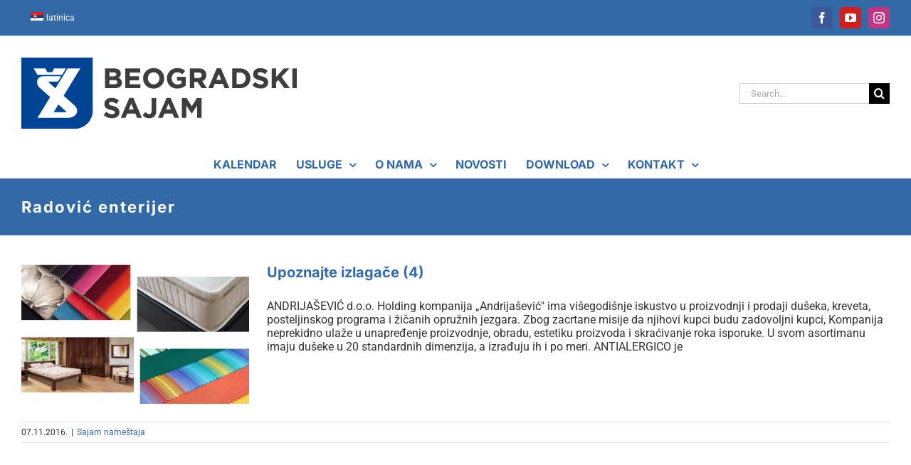

--- FILE ---
content_type: text/html; charset=UTF-8
request_url: https://sajam.rs/tag/radovic-enterijer/
body_size: 6300
content:
<!DOCTYPE html><html class="avada-html-layout-boxed avada-html-header-position-top avada-html-is-archive avada-html-has-bg-image" lang="sr-SR" prefix="og: http://ogp.me/ns# fb: http://ogp.me/ns/fb#"><head><meta http-equiv="X-UA-Compatible" content="IE=edge" /><meta http-equiv="Content-Type" content="text/html; charset=utf-8"/><meta name="viewport" content="width=device-width, initial-scale=1" /><title>Radović enterijer &#8211; Beogradski sajam</title><meta name='robots' content='max-image-preview:large' /><link rel="alternate" hreflang="rs" href="https://sajam.rs/tag/radovic-enterijer/" /><link rel="alternate" hreflang="x-default" href="https://sajam.rs/tag/radovic-enterijer/" /><link rel="alternate" type="application/rss+xml" title="Beogradski sajam &raquo; Feed" href="https://sajam.rs/feed/" /><link rel="alternate" type="application/rss+xml" title="Beogradski sajam &raquo; Comments Feed" href="https://sajam.rs/comments/feed/" /><link rel="shortcut icon" href="https://sajam.rs/wp-content/uploads/sajam_fav_16.png" type="image/x-icon" /><link rel="apple-touch-icon" sizes="180x180" href="https://sajam.rs/wp-content/uploads/sajam_fav_114.png"><link rel="icon" sizes="192x192" href="https://sajam.rs/wp-content/uploads/sajam_fav_57.png"><meta name="msapplication-TileImage" content="https://sajam.rs/wp-content/uploads/sajam_fav_72.png"><link rel="alternate" type="application/rss+xml" title="Beogradski sajam &raquo; Radović enterijer Tag Feed" href="https://sajam.rs/tag/radovic-enterijer/feed/" /><meta property="og:locale" content="sr_SR"/><meta property="og:type" content="article"/><meta property="og:site_name" content="Beogradski sajam"/><meta property="og:title" content="  Radović enterijer"/><meta property="og:url" content="https://sajam.rs/predstavljamo-izlagace-4/"/><meta property="og:image" content="https://sajam.rs/wp-content/uploads/namestaj2016_predstavljamo4.jpg"/><meta property="og:image:width" content="1100"/><meta property="og:image:height" content="600"/><meta property="og:image:type" content="image/jpeg"/><link data-optimized="2" rel="stylesheet" href="https://sajam.rs/wp-content/litespeed/css/c0a66354eb918e74d6e10c54fb80ddca.css?ver=3f033" /> <script type="text/javascript" src="https://sajam.rs/wp-includes/js/jquery/jquery.min.js?ver=3.7.1" id="jquery-core-js"></script> <link rel="https://api.w.org/" href="https://sajam.rs/wp-json/" /><link rel="alternate" title="JSON" type="application/json" href="https://sajam.rs/wp-json/wp/v2/tags/602" /><link rel="EditURI" type="application/rsd+xml" title="RSD" href="https://sajam.rs/xmlrpc.php?rsd" /><meta name="generator" content="WordPress 6.9" /><meta name="generator" content="WPML ver:4.8.6 stt:22,1,50;" /><meta name="generator" content="Powered by Slider Revolution 6.7.38 - responsive, Mobile-Friendly Slider Plugin for WordPress with comfortable drag and drop interface." />
 <script src="https://www.googletagmanager.com/gtag/js?id=G-EKEGV1L9SK" defer data-deferred="1"></script> <script src="[data-uri]" defer></script> <noscript>
<img height="1" width="1"
src="https://www.facebook.com/tr?id=2036723496545961&ev=PageView&noscript=1"/>
</noscript></head><body class="archive tag tag-radovic-enterijer tag-602 wp-theme-Avada wp-child-theme-Avada-Child-Theme fusion-image-hovers fusion-pagination-sizing fusion-button_type-flat fusion-button_span-no fusion-button_gradient-linear avada-image-rollover-circle-no avada-image-rollover-yes avada-image-rollover-direction-fade fusion-body ltr fusion-sticky-header no-tablet-sticky-header no-mobile-sticky-header no-mobile-slidingbar fusion-disable-outline fusion-sub-menu-fade mobile-logo-pos-left layout-boxed-mode avada-has-boxed-modal-shadow-none layout-scroll-offset-full avada-has-zero-margin-offset-top fusion-top-header menu-text-align-center mobile-menu-design-modern fusion-hide-pagination-text fusion-header-layout-v4 avada-responsive avada-footer-fx-none avada-menu-highlight-style-background fusion-search-form-classic fusion-main-menu-search-dropdown fusion-avatar-square avada-sticky-shrinkage avada-dropdown-styles avada-blog-layout-medium avada-blog-archive-layout-medium avada-header-shadow-no avada-menu-icon-position-left avada-has-megamenu-shadow avada-has-pagetitle-bg-full avada-has-mobile-menu-search avada-has-breadcrumb-mobile-hidden avada-has-titlebar-bar_and_content avada-has-bg-image-full avada-has-transparent-timeline_color avada-has-pagination-padding avada-flyout-menu-direction-fade avada-ec-views-v1" data-awb-post-id="3659">
<a class="skip-link screen-reader-text" href="#content">Skip to content</a><div id="boxed-wrapper"><div id="wrapper" class="fusion-wrapper"><div id="home" style="position:relative;top:-1px;"></div><header class="fusion-header-wrapper"><div class="fusion-header-v4 fusion-logo-alignment fusion-logo-left fusion-sticky-menu- fusion-sticky-logo-1 fusion-mobile-logo-1 fusion-sticky-menu-only fusion-header-menu-align-center fusion-mobile-menu-design-modern"><div class="fusion-secondary-header"><div class="fusion-row"><div class="fusion-alignleft"><nav class="fusion-secondary-menu" role="navigation" aria-label="Secondary Menu"><ul id="menu-top-meni" class="menu"><li  id="menu-item-wpml-ls-163-hr"  class="menu-item-language menu-item-language-current menu-item wpml-ls-slot-163 wpml-ls-item wpml-ls-item-hr wpml-ls-current-language wpml-ls-menu-item wpml-ls-first-item wpml-ls-last-item menu-item-type-wpml_ls_menu_item menu-item-object-wpml_ls_menu_item menu-item-wpml-ls-163-hr"  data-classes="menu-item-language" data-item-id="wpml-ls-163-hr"><a  href="https://sajam.rs/tag/radovic-enterijer/" class="fusion-background-highlight wpml-ls-link" role="menuitem"><span class="menu-text"><img
class="wpml-ls-flag"
src="https://sajam.rs/wp-content/uploads/flags/sr_lat.png"
alt=""
width=18
height=12
/><span class="wpml-ls-native" lang="hr">latinica</span></span></a></li></ul></nav><nav class="fusion-mobile-nav-holder fusion-mobile-menu-text-align-left" aria-label="Secondary Mobile Menu"></nav></div><div class="fusion-alignright"><div class="fusion-social-links-header"><div class="fusion-social-networks boxed-icons"><div class="fusion-social-networks-wrapper"><a  class="fusion-social-network-icon fusion-tooltip fusion-facebook awb-icon-facebook" style="color:#ffffff;background-color:#3b5998;border-color:#3b5998;" data-placement="bottom" data-title="Facebook" data-toggle="tooltip" title="Facebook" href="https://www.facebook.com/sajambeograd/" target="_blank" rel="noreferrer"><span class="screen-reader-text">Facebook</span></a><a  class="fusion-social-network-icon fusion-tooltip fusion-youtube awb-icon-youtube" style="color:#ffffff;background-color:#cd201f;border-color:#cd201f;" data-placement="bottom" data-title="YouTube" data-toggle="tooltip" title="YouTube" href="https://www.youtube.com/channel/UCwb-LqiMrr4W1XyGeCiJBlA/" target="_blank" rel="noopener noreferrer"><span class="screen-reader-text">YouTube</span></a><a  class="fusion-social-network-icon fusion-tooltip fusion-instagram awb-icon-instagram" style="color:#ffffff;background-color:#c13584;border-color:#c13584;" data-placement="bottom" data-title="Instagram" data-toggle="tooltip" title="Instagram" href="https://www.instagram.com/beogradski_sajam/" target="_blank" rel="noopener noreferrer"><span class="screen-reader-text">Instagram</span></a></div></div></div></div></div></div><div class="fusion-header-sticky-height"></div><div class="fusion-sticky-header-wrapper"><div class="fusion-header"><div class="fusion-row"><div class="fusion-logo" data-margin-top="0px" data-margin-bottom="0px" data-margin-left="0px" data-margin-right="0px">
<a class="fusion-logo-link"  href="https://sajam.rs/" >
<img src="https://sajam.rs/wp-content/uploads/beogradskisajam_logo_lat_h100.png" srcset="https://sajam.rs/wp-content/uploads/beogradskisajam_logo_lat_h100.png 1x, https://sajam.rs/wp-content/uploads/beogradskisajam_logo_lat_h200.png 2x" width="387" height="100" style="max-height:100px;height:auto;" alt="Beogradski sajam Logo" data-retina_logo_url="https://sajam.rs/wp-content/uploads/beogradskisajam_logo_lat_h200.png" class="fusion-standard-logo" />
<img src="https://sajam.rs/wp-content/uploads/beogradskisajam_logo_lat_h50.png" srcset="https://sajam.rs/wp-content/uploads/beogradskisajam_logo_lat_h50.png 1x, https://sajam.rs/wp-content/uploads/beogradskisajam_logo_lat_h100.png 2x" width="193" height="50" style="max-height:50px;height:auto;" alt="Beogradski sajam Logo" data-retina_logo_url="https://sajam.rs/wp-content/uploads/beogradskisajam_logo_lat_h100.png" class="fusion-mobile-logo" />
<img src="https://sajam.rs/wp-content/uploads/beogradskisajam_logo_lat_h50.png" srcset="https://sajam.rs/wp-content/uploads/beogradskisajam_logo_lat_h50.png 1x, https://sajam.rs/wp-content/uploads/beogradskisajam_logo_lat_h100.png 2x" width="193" height="50" style="max-height:50px;height:auto;" alt="Beogradski sajam Logo" data-retina_logo_url="https://sajam.rs/wp-content/uploads/beogradskisajam_logo_lat_h100.png" class="fusion-sticky-logo" />
</a><div class="fusion-header-content-3-wrapper"><div class="fusion-secondary-menu-search"><form role="search" class="searchform fusion-search-form  fusion-search-form-classic" method="get" action="https://sajam.rs/"><div class="fusion-search-form-content"><div class="fusion-search-field search-field">
<label><span class="screen-reader-text">Search for:</span>
<input type="search" value="" name="s" class="s" placeholder="Search..." required aria-required="true" aria-label="Search..."/>
</label></div><div class="fusion-search-button search-button">
<input type="submit" class="fusion-search-submit searchsubmit" aria-label="Search" value="&#xf002;" /></div></div></form></div></div></div><div class="fusion-mobile-menu-icons">
<a href="#" class="fusion-icon awb-icon-bars" aria-label="Toggle mobile menu" aria-expanded="false"></a>
<a href="#" class="fusion-icon awb-icon-search" aria-label="Toggle mobile search"></a></div></div></div><div class="fusion-secondary-main-menu"><div class="fusion-row"><nav class="fusion-main-menu" aria-label="Main Menu"><ul id="menu-main-menu" class="fusion-menu"><li  id="menu-item-50179"  class="menu-item menu-item-type-post_type menu-item-object-page menu-item-50179"  data-item-id="50179"><a  href="https://sajam.rs/kalendar-2026/" class="fusion-background-highlight"><span class="menu-text">KALENDAR</span></a></li><li  id="menu-item-1334"  class="menu-item menu-item-type-custom menu-item-object-custom menu-item-has-children menu-item-1334 fusion-dropdown-menu"  data-item-id="1334"><a  href="#" class="fusion-background-highlight"><span class="menu-text">USLUGE</span> <span class="fusion-caret"><i class="fusion-dropdown-indicator" aria-hidden="true"></i></span></a><ul class="sub-menu"><li  id="menu-item-1416"  class="menu-item menu-item-type-post_type menu-item-object-page menu-item-1416 fusion-dropdown-submenu" ><a  href="https://sajam.rs/usluge/tehnicke-usluge/" class="fusion-background-highlight"><span>Tehničke usluge</span></a></li><li  id="menu-item-1415"  class="menu-item menu-item-type-post_type menu-item-object-page menu-item-1415 fusion-dropdown-submenu" ><a  href="https://sajam.rs/usluge/reklamne-usluge/" class="fusion-background-highlight"><span>Reklamne usluge</span></a></li><li  id="menu-item-1413"  class="menu-item menu-item-type-post_type menu-item-object-page menu-item-1413 fusion-dropdown-submenu" ><a  href="https://sajam.rs/usluge/zakup-konferencijskih-sala/" class="fusion-background-highlight"><span>Zakup konferencijskih sala</span></a></li><li  id="menu-item-2964"  class="menu-item menu-item-type-post_type menu-item-object-page menu-item-2964 fusion-dropdown-submenu" ><a  href="https://sajam.rs/usluge/iznajmljivanje-poslovnog-prostora/" class="fusion-background-highlight"><span>Iznajmljivanje poslovnog prostora</span></a></li><li  id="menu-item-1847"  class="menu-item menu-item-type-post_type menu-item-object-page menu-item-1847 fusion-dropdown-submenu" ><a  href="https://sajam.rs/usluge/izgradnja-standova/" class="fusion-background-highlight"><span>Izgradnja štandova</span></a></li><li  id="menu-item-1867"  class="menu-item menu-item-type-post_type menu-item-object-page menu-item-1867 fusion-dropdown-submenu" ><a  href="https://sajam.rs/usluge/overa-projekta/" class="fusion-background-highlight"><span>Overa projekta</span></a></li></ul></li><li  id="menu-item-1476"  class="menu-item menu-item-type-post_type menu-item-object-page menu-item-has-children menu-item-1476 fusion-dropdown-menu"  data-item-id="1476"><a  href="https://sajam.rs/o-nama/" class="fusion-background-highlight"><span class="menu-text">O NAMA</span> <span class="fusion-caret"><i class="fusion-dropdown-indicator" aria-hidden="true"></i></span></a><ul class="sub-menu"><li  id="menu-item-46946"  class="menu-item menu-item-type-post_type menu-item-object-page menu-item-46946 fusion-dropdown-submenu" ><a  href="https://sajam.rs/o-nama/prezentacija-beogradskog-sajma/" class="fusion-background-highlight"><span>Prezentacija Beogradskog sajma</span></a></li><li  id="menu-item-33601"  class="menu-item menu-item-type-post_type menu-item-object-page menu-item-33601 fusion-dropdown-submenu" ><a  href="https://sajam.rs/o-nama/analiza-ekonomskog-uticaja-beogradskog-sajma/" class="fusion-background-highlight"><span>Analiza ekonomskog uticaja Beogradskog sajma</span></a></li><li  id="menu-item-50556"  class="menu-item menu-item-type-post_type menu-item-object-page menu-item-50556 fusion-dropdown-submenu" ><a  href="https://sajam.rs/o-nama/osnivacki-akt/" class="fusion-background-highlight"><span>Osnivački akt</span></a></li><li  id="menu-item-50555"  class="menu-item menu-item-type-post_type menu-item-object-page menu-item-50555 fusion-dropdown-submenu" ><a  href="https://sajam.rs/o-nama/organizaciona-struktura/" class="fusion-background-highlight"><span>Organizaciona struktura</span></a></li><li  id="menu-item-50554"  class="menu-item menu-item-type-post_type menu-item-object-page menu-item-50554 fusion-dropdown-submenu" ><a  href="https://sajam.rs/o-nama/organi-upravljanja/" class="fusion-background-highlight"><span>Organi upravljanja</span></a></li><li  id="menu-item-1535"  class="menu-item menu-item-type-post_type menu-item-object-page menu-item-1535 fusion-dropdown-submenu" ><a  href="https://sajam.rs/o-nama/menadzment/" class="fusion-background-highlight"><span>Poslovodstvo</span></a></li><li  id="menu-item-1534"  class="menu-item menu-item-type-post_type menu-item-object-page menu-item-1534 fusion-dropdown-submenu" ><a  href="https://sajam.rs/o-nama/zastupnici-beogradskog-sajma-sirom-sveta/" class="fusion-background-highlight"><span>Zastupnici i špediteri</span></a></li><li  id="menu-item-23981"  class="menu-item menu-item-type-post_type menu-item-object-page menu-item-23981 fusion-dropdown-submenu" ><a  href="https://sajam.rs/o-nama/smestaj/" class="fusion-background-highlight"><span>Smeštaj</span></a></li><li  id="menu-item-1533"  class="menu-item menu-item-type-post_type menu-item-object-page menu-item-1533 fusion-dropdown-submenu" ><a  href="https://sajam.rs/o-nama/clanstvo/" class="fusion-background-highlight"><span>Članstvo</span></a></li><li  id="menu-item-1583"  class="menu-item menu-item-type-post_type menu-item-object-page menu-item-has-children menu-item-1583 fusion-dropdown-submenu" ><a  href="https://sajam.rs/o-nama/izlozbene-hale/" class="fusion-background-highlight"><span>Izložbene hale</span></a><ul class="sub-menu"><li  id="menu-item-1590"  class="menu-item menu-item-type-post_type menu-item-object-page menu-item-1590" ><a  href="https://sajam.rs/o-nama/izlozbene-hale/hala-1/" class="fusion-background-highlight"><span>Hala 1</span></a></li><li  id="menu-item-1589"  class="menu-item menu-item-type-post_type menu-item-object-page menu-item-1589" ><a  href="https://sajam.rs/o-nama/izlozbene-hale/hala-1a/" class="fusion-background-highlight"><span>Hala 1A</span></a></li><li  id="menu-item-1588"  class="menu-item menu-item-type-post_type menu-item-object-page menu-item-1588" ><a  href="https://sajam.rs/o-nama/izlozbene-hale/hala-2/" class="fusion-background-highlight"><span>Hala 2</span></a></li><li  id="menu-item-1587"  class="menu-item menu-item-type-post_type menu-item-object-page menu-item-1587" ><a  href="https://sajam.rs/o-nama/izlozbene-hale/hala-3/" class="fusion-background-highlight"><span>Hala 3</span></a></li><li  id="menu-item-1586"  class="menu-item menu-item-type-post_type menu-item-object-page menu-item-1586" ><a  href="https://sajam.rs/o-nama/izlozbene-hale/hala-3a/" class="fusion-background-highlight"><span>Hala 3A</span></a></li><li  id="menu-item-1585"  class="menu-item menu-item-type-post_type menu-item-object-page menu-item-1585" ><a  href="https://sajam.rs/o-nama/izlozbene-hale/hala-4/" class="fusion-background-highlight"><span>Hala 4</span></a></li><li  id="menu-item-1584"  class="menu-item menu-item-type-post_type menu-item-object-page menu-item-1584" ><a  href="https://sajam.rs/o-nama/izlozbene-hale/hala-5/" class="fusion-background-highlight"><span>Hala 5</span></a></li></ul></li><li  id="menu-item-1664"  class="menu-item menu-item-type-post_type menu-item-object-page menu-item-1664 fusion-dropdown-submenu" ><a  href="https://sajam.rs/o-nama/konferencijske-sale/" class="fusion-background-highlight"><span>Konferencijske sale</span></a></li><li  id="menu-item-4677"  class="menu-item menu-item-type-post_type menu-item-object-page menu-item-4677 fusion-dropdown-submenu" ><a  href="https://sajam.rs/o-nama/medijski-partneri/" class="fusion-background-highlight"><span>Medijski partneri</span></a></li><li  id="menu-item-1663"  class="menu-item menu-item-type-post_type menu-item-object-page menu-item-1663 fusion-dropdown-submenu" ><a  href="https://sajam.rs/o-nama/finansijski-izvestaji/" class="fusion-background-highlight"><span>Finansijski izveštaji</span></a></li><li  id="menu-item-50582"  class="menu-item menu-item-type-post_type menu-item-object-page menu-item-50582 fusion-dropdown-submenu" ><a  href="https://sajam.rs/o-nama/godisnji-izvestaj-2024/" class="fusion-background-highlight"><span>Izveštaj o poslovanju za 2024. godinu</span></a></li><li  id="menu-item-48929"  class="menu-item menu-item-type-post_type menu-item-object-page menu-item-48929 fusion-dropdown-submenu" ><a  href="https://sajam.rs/o-nama/kodeks-korporativnog-upravljanja/" class="fusion-background-highlight"><span>Kodeks korporativnog upravljanja</span></a></li><li  id="menu-item-50553"  class="menu-item menu-item-type-post_type menu-item-object-page menu-item-50553 fusion-dropdown-submenu" ><a  href="https://sajam.rs/o-nama/eticki-kodeks/" class="fusion-background-highlight"><span>Etički kodeks</span></a></li><li  id="menu-item-34878"  class="menu-item menu-item-type-post_type menu-item-object-page menu-item-34878 fusion-dropdown-submenu" ><a  href="https://sajam.rs/o-nama/struktura-zaposlenih/" class="fusion-background-highlight"><span>Struktura zaposlenih</span></a></li><li  id="menu-item-50838"  class="menu-item menu-item-type-post_type menu-item-object-page menu-item-50838 fusion-dropdown-submenu" ><a  href="https://sajam.rs/o-nama/informacije-od-javnog-znacaja/" class="fusion-background-highlight"><span>Informacije od javnog značaja</span></a></li><li  id="menu-item-1662"  class="menu-item menu-item-type-post_type menu-item-object-page menu-item-1662 fusion-dropdown-submenu" ><a  href="https://sajam.rs/o-nama/uslovi-koriscenja/" class="fusion-background-highlight"><span>Uslovi korišćenja</span></a></li></ul></li><li  id="menu-item-2563"  class="menu-item menu-item-type-taxonomy menu-item-object-category menu-item-2563"  data-item-id="2563"><a  href="https://sajam.rs/category/sajam/" class="fusion-background-highlight"><span class="menu-text">NOVOSTI</span></a></li><li  id="menu-item-1336"  class="menu-item menu-item-type-custom menu-item-object-custom menu-item-has-children menu-item-1336 fusion-dropdown-menu"  data-item-id="1336"><a  href="#" class="fusion-background-highlight"><span class="menu-text">DOWNLOAD</span> <span class="fusion-caret"><i class="fusion-dropdown-indicator" aria-hidden="true"></i></span></a><ul class="sub-menu"><li  id="menu-item-2051"  class="menu-item menu-item-type-post_type menu-item-object-page menu-item-2051 fusion-dropdown-submenu" ><a  href="https://sajam.rs/preuzimanje-fajlova/izlagacke-prijave/" class="fusion-background-highlight"><span>Izlagačke prijave</span></a></li><li  id="menu-item-4354"  class="menu-item menu-item-type-post_type menu-item-object-page menu-item-4354 fusion-dropdown-submenu" ><a  href="https://sajam.rs/preuzimanje-fajlova/opsta-pravila-o-ucestvovanju-na-priredbama-beogradskog-sajma/" class="fusion-background-highlight"><span>Pravilnik o izlaganju</span></a></li><li  id="menu-item-5428"  class="menu-item menu-item-type-post_type menu-item-object-page menu-item-5428 fusion-dropdown-submenu" ><a  href="https://sajam.rs/preuzimanje-fajlova/logotipi/" class="fusion-background-highlight"><span>Logotipi</span></a></li></ul></li><li  id="menu-item-1895"  class="menu-item menu-item-type-post_type menu-item-object-page menu-item-has-children menu-item-1895 fusion-dropdown-menu"  data-item-id="1895"><a  href="https://sajam.rs/kontakt/" class="fusion-background-highlight"><span class="menu-text">KONTAKT</span> <span class="fusion-caret"><i class="fusion-dropdown-indicator" aria-hidden="true"></i></span></a><ul class="sub-menu"><li  id="menu-item-1591"  class="menu-item menu-item-type-post_type menu-item-object-page menu-item-1591 fusion-dropdown-submenu" ><a  href="https://sajam.rs/kontakt/kako-stici-do-beogradskog-sajma/" class="fusion-background-highlight"><span>Kako stići do sajma</span></a></li></ul></li></ul></nav><nav class="fusion-mobile-nav-holder fusion-mobile-menu-text-align-left" aria-label="Main Menu Mobile"></nav><div class="fusion-clearfix"></div><div class="fusion-mobile-menu-search"><form role="search" class="searchform fusion-search-form  fusion-search-form-classic" method="get" action="https://sajam.rs/"><div class="fusion-search-form-content"><div class="fusion-search-field search-field">
<label><span class="screen-reader-text">Search for:</span>
<input type="search" value="" name="s" class="s" placeholder="Search..." required aria-required="true" aria-label="Search..."/>
</label></div><div class="fusion-search-button search-button">
<input type="submit" class="fusion-search-submit searchsubmit" aria-label="Search" value="&#xf002;" /></div></div></form></div></div></div></div></div><div class="fusion-clearfix"></div></header><div id="sliders-container" class="fusion-slider-visibility"></div><section class="avada-page-titlebar-wrapper" aria-label="Page Title Bar"><div class="fusion-page-title-bar fusion-page-title-bar-breadcrumbs fusion-page-title-bar-left"><div class="fusion-page-title-row"><div class="fusion-page-title-wrapper"><div class="fusion-page-title-captions"><h1 class="entry-title">Radović enterijer</h1></div></div></div></div></section><main id="main" class="clearfix "><div class="fusion-row" style=""><section id="content" class=" full-width" style="width: 100%;"><div id="posts-container" class="fusion-blog-archive fusion-blog-layout-medium-wrapper fusion-clearfix"><div class="fusion-posts-container fusion-blog-layout-medium fusion-blog-pagination fusion-blog-rollover " data-pages="1"><article id="post-3659" class="fusion-post-medium  post fusion-clearfix post-3659 type-post status-publish format-standard has-post-thumbnail hentry category-sajam-namestaja tag-andrijasevic tag-bibtex tag-radovic-enterijer tag-syriatex"><div class="fusion-flexslider flexslider fusion-flexslider-loading fusion-post-slideshow"><ul class="slides"><li><div  class="fusion-image-wrapper fusion-image-size-fixed" aria-haspopup="true">
<img width="320" height="202" src="https://sajam.rs/wp-content/uploads/namestaj2016_predstavljamo4-320x202.jpg" class="attachment-blog-medium size-blog-medium wp-post-image" alt="namestaj 2016, predstavljamo izlagace" decoding="async" fetchpriority="high" srcset="https://sajam.rs/wp-content/uploads/namestaj2016_predstavljamo4-320x202.jpg 320w, https://sajam.rs/wp-content/uploads/namestaj2016_predstavljamo4-700x441.jpg 700w" sizes="(max-width: 320px) 100vw, 320px" /><div class="fusion-rollover"><div class="fusion-rollover-content"><h4 class="fusion-rollover-title">
<a class="fusion-rollover-title-link" href="https://sajam.rs/predstavljamo-izlagace-4/">
Upoznajte izlagače (4)					</a></h4>
<a class="fusion-link-wrapper" href="https://sajam.rs/predstavljamo-izlagace-4/" aria-label="Upoznajte izlagače (4)"></a></div></div></div></li></ul></div><div class="fusion-post-content post-content"><h2 class="entry-title fusion-post-title"><a href="https://sajam.rs/predstavljamo-izlagace-4/">Upoznajte izlagače (4)</a></h2><div class="fusion-post-content-container"><p> ANDRIJAŠEVIĆ d.o.o. Holding kompanija „Andrijašević" ima višegodišnje iskustvo u proizvodnji i prodaji dušeka, kreveta, posteljinskog programa i žičanih opružnih jezgara. Zbog zacrtane misije da njihovi kupci budu zadovoljni kupci, Kompanija neprekidno ulaže u unapređenje proizvodnje, obradu, estetiku proizvoda i skraćivanje roka isporuke. U svom asortimanu imaju dušeke u 20 standardnih dimenzija, a izrađuju ih i po meri. ANTIALERGICO je</p></div></div><div class="fusion-clearfix"></div><div class="fusion-meta-info"><div class="fusion-alignleft"><span class="vcard rich-snippet-hidden"><span class="fn"><a href="https://sajam.rs/author/sarca/" title="Posts by Beogradski sajam" rel="author">Beogradski sajam</a></span></span><span class="updated rich-snippet-hidden">2016-11-11T09:52:22+02:00</span><span>07.11.2016.</span><span class="fusion-inline-sep">|</span><a href="https://sajam.rs/category/sajam/sajam-namestaja/" rel="category tag">Sajam nameštaja</a><span class="fusion-inline-sep">|</span></div></div></article></div></div></section></div></main><div class="fusion-footer"><footer class="fusion-footer-widget-area fusion-widget-area"><div class="fusion-row"><div class="fusion-columns fusion-columns-3 fusion-widget-area"><div class="fusion-column col-lg-4 col-md-4 col-sm-4"><section id="text-7" class="fusion-footer-widget-column widget widget_text"><div class="textwidget"><a href="https://sajam.rs/usluge/tehnicke-usluge/">Tehničke usluge</a><br /><a href="https://sajam.rs/usluge/reklamne-usluge/">Reklamne usluge</a><br /><a href="https://sajam.rs/usluge/zakup-konferencijskih-sala/">Zakup konferencijskih sala</a><br />
<a href="https://sajam.rs/usluge/iznajmljivanje-poslovnog-prostora/">Iznajmljivanje poslovnog prostora</a><br />
<a href="https://sajam.rs/usluge/izgradnja-standova/">Izgradnja štandova</a><br />
<a href="https://sajam.rs/usluge/overa-projekta/">Overa projekta</a></div><div style="clear:both;"></div></section></div><div class="fusion-column col-lg-4 col-md-4 col-sm-4"><section id="text-8" class="fusion-footer-widget-column widget widget_text"><div class="textwidget"><a href="https://sajam.rs/o-nama/menadzment/">Menadžment</a><br />
<a href="https://sajam.rs/o-nama/zastupnici-beogradskog-sajma-sirom-sveta/">Zastupnici i špediteri</a><br />
<a href="https://sajam.rs/o-nama/izlozbene-hale/">Izložbene hale</a><br />
<a href="https://sajam.rs/o-nama/konferencijske-sale/">Konferencijske sale</a><br />
<a href="https://sajam.rs/o-nama/medijski-partneri/">Medijski partneri</a><br />
<a href="https://sajam.rs/o-nama/finansijski-izvestaji/">Finansijski izveštaji</a></div><div style="clear:both;"></div></section></div><div class="fusion-column fusion-column-last col-lg-4 col-md-4 col-sm-4"><section id="text-9" class="fusion-footer-widget-column widget widget_text"><div class="textwidget"><a href="https://sajam.rs/preuzimanje-fajlova/izlagacke-prijave/">Izlagačke prijave</a><br />
<a href="https://sajam.rs/preuzimanje-fajlova/opsta-pravila-o-ucestvovanju-na-priredbama-beogradskog-sajma/">Pravilnik o izlaganju</a><br />
<a href="https://sajam.rs/o-nama/kako-stici-do-beogradskog-sajma/">Kako stići do Sajma?</a><br />
<a href="https://sajam.rs/kontakt/">Kontakt</a></div><div style="clear:both;"></div></section></div><div class="fusion-clearfix"></div></div></div></footer><footer id="footer" class="fusion-footer-copyright-area"><div class="fusion-row"><div class="fusion-copyright-content"><div class="fusion-copyright-notice"><div>
© 2016 - 2024. Beogradski sajam</div></div><div class="fusion-social-links-footer"><div class="fusion-social-networks"><div class="fusion-social-networks-wrapper"><a  class="fusion-social-network-icon fusion-tooltip fusion-facebook awb-icon-facebook" style data-placement="top" data-title="Facebook" data-toggle="tooltip" title="Facebook" href="https://www.facebook.com/sajambeograd/" target="_blank" rel="noreferrer"><span class="screen-reader-text">Facebook</span></a><a  class="fusion-social-network-icon fusion-tooltip fusion-youtube awb-icon-youtube" style data-placement="top" data-title="YouTube" data-toggle="tooltip" title="YouTube" href="https://www.youtube.com/channel/UCwb-LqiMrr4W1XyGeCiJBlA/" target="_blank" rel="noopener noreferrer"><span class="screen-reader-text">YouTube</span></a><a  class="fusion-social-network-icon fusion-tooltip fusion-instagram awb-icon-instagram" style data-placement="top" data-title="Instagram" data-toggle="tooltip" title="Instagram" href="https://www.instagram.com/beogradski_sajam/" target="_blank" rel="noopener noreferrer"><span class="screen-reader-text">Instagram</span></a></div></div></div></div></div></footer></div></div></div>
<a class="fusion-one-page-text-link fusion-page-load-link" tabindex="-1" href="#" aria-hidden="true">Page load link</a><div class="avada-footer-scripts"> <script type="speculationrules">{"prefetch":[{"source":"document","where":{"and":[{"href_matches":"/*"},{"not":{"href_matches":["/wp-*.php","/wp-admin/*","/wp-content/uploads/*","/wp-content/*","/wp-content/plugins/*","/wp-content/themes/Avada-Child-Theme/*","/wp-content/themes/Avada/*","/*\\?(.+)"]}},{"not":{"selector_matches":"a[rel~=\"nofollow\"]"}},{"not":{"selector_matches":".no-prefetch, .no-prefetch a"}}]},"eagerness":"conservative"}]}</script> </div><section class="to-top-container to-top-right" aria-labelledby="awb-to-top-label">
<a href="#" id="toTop" class="fusion-top-top-link">
<span id="awb-to-top-label" class="screen-reader-text">Go to Top</span></a></section> <script data-optimized="1" src="https://sajam.rs/wp-content/litespeed/js/be488e04510562338b35e782cf5baa1c.js?ver=3f033" defer></script></body></html>
<!-- Page optimized by LiteSpeed Cache @2026-02-01 23:01:33 -->

<!-- Page cached by LiteSpeed Cache 7.6.2 on 2026-02-01 23:01:32 -->